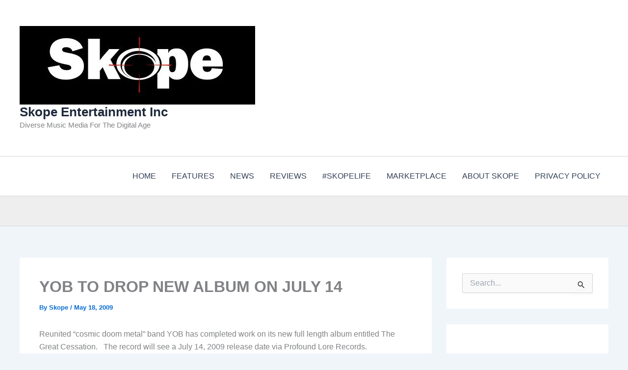

--- FILE ---
content_type: text/html; charset=utf-8
request_url: https://www.google.com/recaptcha/api2/aframe
body_size: 268
content:
<!DOCTYPE HTML><html><head><meta http-equiv="content-type" content="text/html; charset=UTF-8"></head><body><script nonce="A1TNC97cBLG1qI7RzYP6tg">/** Anti-fraud and anti-abuse applications only. See google.com/recaptcha */ try{var clients={'sodar':'https://pagead2.googlesyndication.com/pagead/sodar?'};window.addEventListener("message",function(a){try{if(a.source===window.parent){var b=JSON.parse(a.data);var c=clients[b['id']];if(c){var d=document.createElement('img');d.src=c+b['params']+'&rc='+(localStorage.getItem("rc::a")?sessionStorage.getItem("rc::b"):"");window.document.body.appendChild(d);sessionStorage.setItem("rc::e",parseInt(sessionStorage.getItem("rc::e")||0)+1);localStorage.setItem("rc::h",'1769733239746');}}}catch(b){}});window.parent.postMessage("_grecaptcha_ready", "*");}catch(b){}</script></body></html>